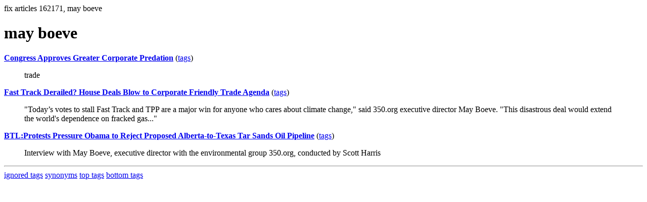

--- FILE ---
content_type: text/html; charset=UTF-8
request_url: https://la.indymedia.org/tags/tags.php?id=162171
body_size: 848
content:
fix articles 162171, may boeve<html>
<head>
<title>Los Angeles Indymedia : tag : may boeve</title>
</head>
<body>
<div id="tagedit" onclick="document.getElementById('frm').style.display='block'">
		<H1>may boeve</H1>
</div>
<form id="frm" style="display:none" method="POST" action="fixtag.php">
  <input type="hidden" name="id" value="162171" />
  <input type="checkbox" name="ignore" value="ignore">ignore</input><br />
  synonym:<input type="text" name="synonym"><br />
  <input type="submit">
</form>
<p><b><a href='/display.php?id=268602'>Congress Approves Greater Corporate Predation</a></b></a> (<a  href='index.php?id=268602'>tags</a>)<blockquote>trade</blockquote><p><b><a href='/display.php?id=268540'>Fast Track Derailed?  House Deals Blow to Corporate Friendly Trade Agenda</a></b></a> (<a  href='index.php?id=268540'>tags</a>)<blockquote>&quot;Today’s votes to stall Fast Track and TPP are a major win for anyone who cares about climate change,&quot; said 350.org executive director May Boeve. &quot;This disastrous deal would extend the world's dependence on fracked gas...&quot;</blockquote><p><b><a href='/display.php?id=247547'>BTL:Protests Pressure Obama to Reject Proposed Alberta-to-Texas Tar Sands Oil Pipeline</a></b></a> (<a  href='index.php?id=247547'>tags</a>)<blockquote>Interview with May Boeve, executive director with the environmental group 350.org, conducted by Scott Harris</blockquote><hr>
<a href="ignored.php">ignored tags</a>
<a href="synonym.php">synonyms</a>
<a href="toptags.php">top tags</a>
<a href="worsttags.php">bottom tags</a>

</body>
</html>
